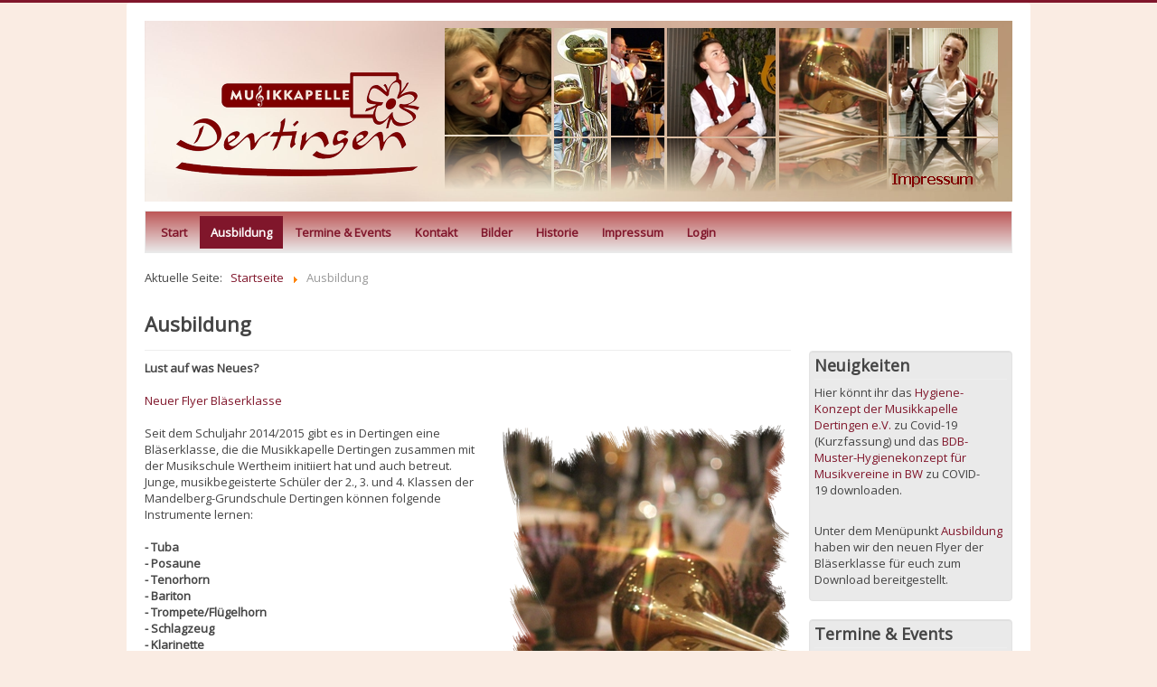

--- FILE ---
content_type: text/html; charset=utf-8
request_url: http://musikkapelle-dertingen.de/index.php/ausbildung
body_size: 20392
content:
<!DOCTYPE html>
<html xmlns="http://www.w3.org/1999/xhtml" xml:lang="de-de" lang="de-de" dir="ltr">
<head>
	<meta name="viewport" content="width=device-width, initial-scale=1.0" />
	<meta charset="utf-8" />
	<base href="http://musikkapelle-dertingen.de/index.php/ausbildung" />
	<meta name="author" content="Stößi" />
	<meta name="description" content="Musikkapelle Dertingen" />
	<meta name="generator" content="Joomla! - Open Source Content Management" />
	<title>Ausbildung</title>
	<link href="/templates/protostarplus-eighteen/favicon.ico" rel="shortcut icon" type="image/vnd.microsoft.icon" />
	<link href="/plugins/system/jce/css/content.css?badb4208be409b1335b815dde676300e" rel="stylesheet" />
	<link href="/templates/protostarplus-eighteen/css/template960.css?964a048d1a8a0cc15e2034e644424f0d" rel="stylesheet" />
	<link href="/templates/protostarplus-eighteen/css/font-awesome.min.css?964a048d1a8a0cc15e2034e644424f0d" rel="stylesheet" />
	<link href="/modules/mod_jem/tmpl/responsive/mod_jem.css" rel="stylesheet" />
	<link href="/modules/mod_jem_cal/tmpl/mod_jem_cal.css" rel="stylesheet" />
	<script type="application/json" class="joomla-script-options new">{"csrf.token":"d26923df67397144bf91f2561c93ad9f","system.paths":{"root":"","base":""}}</script>
	<script src="/media/jui/js/jquery.min.js?964a048d1a8a0cc15e2034e644424f0d"></script>
	<script src="/media/jui/js/jquery-noconflict.js?964a048d1a8a0cc15e2034e644424f0d"></script>
	<script src="/media/jui/js/jquery-migrate.min.js?964a048d1a8a0cc15e2034e644424f0d"></script>
	<script src="/media/system/js/caption.js?964a048d1a8a0cc15e2034e644424f0d"></script>
	<script src="/media/jui/js/bootstrap.min.js?964a048d1a8a0cc15e2034e644424f0d"></script>
	<script src="/templates/protostarplus-eighteen/js/template.js?964a048d1a8a0cc15e2034e644424f0d"></script>
	<!--[if lt IE 9]><script src="/media/jui/js/html5.js?964a048d1a8a0cc15e2034e644424f0d"></script><![endif]-->
	<script src="/media/system/js/mootools-core.js?964a048d1a8a0cc15e2034e644424f0d"></script>
	<script src="/media/system/js/core.js?964a048d1a8a0cc15e2034e644424f0d"></script>
	<script src="/media/system/js/mootools-more.js?964a048d1a8a0cc15e2034e644424f0d"></script>
	<script>
jQuery(window).on('load',  function() {
				new JCaption('img.caption');
			});jQuery(function($) {
			 $('.hasTip').each(function() {
				var title = $(this).attr('title');
				if (title) {
					var parts = title.split('::', 2);
					var mtelement = document.id(this);
					mtelement.store('tip:title', parts[0]);
					mtelement.store('tip:text', parts[1]);
				}
			});
			var JTooltips = new Tips($('.hasTip').get(), {"maxTitleChars": 50,"fixed": false});
		});jQuery(function($){ initTooltips(); $("body").on("subform-row-add", initTooltips); function initTooltips (event, container) { container = container || document;$(container).find(".hasTooltip").tooltip({"html": true,"container": "body"});} });
	</script>

				<link href='//fonts.googleapis.com/css?family=Open+Sans' rel='stylesheet' type='text/css' />
		<style type="text/css">
			h1,h2,h3,h4,h5,h6,.site-title{
				font-family: 'Open Sans', sans-serif;
			}
		</style>
				<link href='//fonts.googleapis.com/css?family=Open+Sans' rel='stylesheet' type='text/css' />
		<style type="text/css">
			div, p, td {
				font-family: 'Open Sans', sans-serif ; font-size:100%;
			}
		</style>
	

<style type="text/css">
.item-page h1,.item-page h2,.item-page h3,.item-page h4,.item-page h5,.item-page h6 {color:#444444 !Important; }
.item-page a {color:#80162b !Important; }.item-page a:hover {color:#80162b !Important; }
#aside .well{padding:5px}
body.site{padding: 0px;border-top: 3px solid #80162b;background-color: #faece3;}
a{color: #80162b;}
.navbar-inner, .nav-list > .active > a, .nav-list > .active > a:hover, .dropdown-menu li > a:hover, .dropdown-menu .active > a, .dropdown-menu .active > a:hover, .nav-pills > .active > a, .nav-pills > .active > a:hover,
.btn-primary{background: #80162b;}
.navbar-inner{-moz-box-shadow: 0 1px 3px rgba(0, 0, 0, .25), inset 0 -1px 0 rgba(0, 0, 0, .1), inset 0 30px 10px rgba(0, 0, 0, .2);-webkit-box-shadow: 0 1px 3px rgba(0, 0, 0, .25), inset 0 -1px 0 rgba(0, 0, 0, .1), inset 0 30px 10px rgba(0, 0, 0, .2);box-shadow: 0 1px 3px rgba(0, 0, 0, .25), inset 0 -1px 0 rgba(0, 0, 0, .1), inset 0 30px 10px rgba(0, 0, 0, .2);}
.body .container {background-color: #ffffff ;background-color: rgba() !important;color: #444444;}
.nav > li > a:focus {background-color: #80162b;}
.nav-pills > li > a {color:#80162b;}
.ftr{background-color: #80162b !Important; padding: 10px; }
.ftr p, .ftr a, .ftr h1, .ftr h2, .ftr h3, .ftr h4 {color:#ffffff !important; }
.well {background:#eaeaea;}
.navigation {background: #bd5757; background: -webkit-linear-gradient(#bd5757, #eaeaea); background: -o-linear-gradient(#bd5757, #eaeaea); background: -moz-linear-gradient(#bd5757, #eaeaea);     background: linear-gradient(#bd5757, #eaeaea); border: 1px solid #eaeaea;}
#top-bar{background-color: #ffffff ;background-color: rgba() !important;}
#top-bar-content div, #top-bar-content p {color:#ffffff;}
.carousel-inner{max-height: 300px; width:100%;}
.nav > li > a:hover,.nav > li > a:focus {text-decoration: none;color:#ffffff;}
.brand{color: #80162b !important;}
@media (min-width: 768px) and (max-width: 979px) {.navigation {background-color: #80162b;}}
@media (min-width: 767px) {.navigation {background-color: #80162b;}}
@media (min-width: 480px) {.navigation {background-color: #80162b;}}
@media (min-width: 768px) {.navigation {background-color: #80162b;}}


</style>
	<!--[if lt IE 9]>
		<script src="/media/jui/js/html5.js"></script>
	<![endif]-->


	</head>

<body class="site com_content view-article no-layout no-task itemid-104">
	<!-- Body -->
	<div class="body">
<div id="top-bar">
    <div id="top-bar-content">
        



    </div>
</div>
		<div class="container">
			<!-- Header -->
			<header class="header" role="banner">
				<div class="header-inner clearfix">
					<a class="brand pull-left" href="/">
						<img src="http://musikkapelle-dertingen.de/images/template/top.png" alt="Musikkapelle Dertingen" />											</a>
					<div class="header-search pull-right">

						

					</div>
				</div>
			</header>
							<nav class="navigation" role="navigation">
					<div class="navbar pull-left">
						<a class="btn btn-navbar collapsed" data-toggle="collapse" data-target=".nav-collapse">
							<span class="icon-bar"></span>
							<span class="icon-bar"></span>
							<span class="icon-bar"></span>
						</a>
					</div>
					<div class="nav-collapse">
						<ul class="nav menu nav-pills mod-list">
<li class="item-101 default"><a href="/index.php" >Start</a></li><li class="item-104 current active"><a href="/index.php/ausbildung" >Ausbildung</a></li><li class="item-105"><a href="/index.php/termine" >Termine &amp; Events</a></li><li class="item-102"><a href="/index.php/kontakt" >Kontakt</a></li><li class="item-118 parent"><a href="/index.php/bilder" >Bilder</a></li><li class="item-103"><a href="/index.php/historie" >Historie</a></li><li class="item-120"><a href="/index.php/impressum" >Impressum</a></li><li class="item-126"><a href="/index.php/login" >Login</a></li></ul>

					</div>

				</nav>
								<div class="moduletable">
						<div aria-label="Breadcrumbs" role="navigation">
	<ul itemscope itemtype="https://schema.org/BreadcrumbList" class="breadcrumb">
					<li>
				Aktuelle Seite: &#160;
			</li>
		
						<li itemprop="itemListElement" itemscope itemtype="https://schema.org/ListItem">
											<a itemprop="item" href="/index.php" class="pathway"><span itemprop="name">Startseite</span></a>
					
											<span class="divider">
							<img src="/media/system/images/arrow.png" alt="" />						</span>
										<meta itemprop="position" content="1">
				</li>
							<li itemprop="itemListElement" itemscope itemtype="https://schema.org/ListItem" class="active">
					<span itemprop="name">
						Ausbildung					</span>
					<meta itemprop="position" content="2">
				</li>
				</ul>
</div>
		</div>
	

	
			<div class="row-fluid">
								<main id="content" role="main" class="span9">
					<!-- Begin Content -->
					
					<div id="system-message-container">
	</div>

					<div class="item-page" itemscope itemtype="https://schema.org/Article">
	<meta itemprop="inLanguage" content="de-DE" />
	
		
			<div class="page-header">
		<h2 itemprop="headline">
			Ausbildung		</h2>
							</div>
					
		
	
	
		
								<div itemprop="articleBody">
		<div><b><span class="cf1 ff1">Lust auf was Neues?</span> &nbsp;&nbsp;&nbsp;&nbsp;</b> &nbsp;&nbsp;&nbsp;&nbsp;</div>
<div>&nbsp;</div>
<div><a href="/images/dokumente-downloads/Flyer-BlaserklasseMKD-NEU-1292.pdf" target="_blank">Neuer Flyer Bläserklasse</a></div>
<div>&nbsp;</div>
<div><img src="/images/ausbildung/MKD_Votue--17-.png" alt="MKD Votue 17 " style="margin-bottom: 10px; margin-left: 20px; float: right;" />Seit dem Schuljahr 2014/2015 gibt es in Dertingen eine Bläserklasse, die die Musikkapelle Dertingen zusammen mit der Musikschule Wertheim initiiert hat und auch betreut.</div>
<div>Junge, musikbegeisterte Schüler der 2., 3. und 4. Klassen der Mandelberg-Grundschule Dertingen können folgende Instrumente lernen:<span style="font-size: small;"><br /><br /></span><b><span class="cf1 ff1">- Tuba</span><br /><span class="cf1 ff1">- Posaune</span><br /><span class="cf1 ff1">- Tenorhorn</span></b></div>
<div><b><span class="cf1 ff1">- Bariton</span><br /><span class="cf1 ff1">- Trompete/Flügelhorn</span><br /><span class="cf1 ff1">- Schlagzeug</span><br /><span class="cf1 ff1">- Klarinette</span><br /><span class="cf1 ff1">- Saxophon</span><br /></b></div>
<div>&nbsp;</div>
<div>Interessierte Eltern, Schüler, Kinder können sich jederzeit gerne beim 1. Vorsitzenden Joachim Hettinger melden.</div>
<div>&nbsp;</div>
<div>Siehe <a href="/index.php/kontakt/4-uncategorised/1-musikkapelle-dertingen">Kontakt</a></div>	</div>

	
							</div>


	<style>
.ssb{min-height: 50px; width: 100%; }
</style>
<div class=ssb>
<!-- AddThis Button BEGIN -->
<br><div class="addthis_toolbox addthis_default_style ">
<a class="addthis_button_facebook_like" fb:like:layout="button_count"></a>
<a class="addthis_button_tweet"></a>
</div>
<script type="text/javascript" src="//s7.addthis.com/js/300/addthis_widget.js" async="async"></script>
<!-- AddThis Button END -->
</div>

					
					<!-- End Content -->
				</main>
									<div id="aside" class="span3">

						<div align=center>
						<br>
				&nbsp;
																																					</div><br>


						<!-- Begin Right Sidebar -->
						<div class="well "><h3 class="page-header">Neuigkeiten</h3>

<div class="custom"  >
	<p>Hier könnt ihr das&nbsp;<a href="/images/dokumente-downloads/Hygienekonzept_Musikkapelle_Dertingen_e.pdf" target="_blank">Hygiene-Konzept der Musikkapelle Dertingen e.V.</a>&nbsp;zu Covid-19 (Kurzfassung)&nbsp;und das&nbsp;<a href="/images/dokumente-downloads/BDB-BDMV_Musterhygienekonzept_Musikverein_Stand_05062020.pdf" target="_blank">BDB-Muster-Hygienekonzept für Musikvereine in BW</a>&nbsp;zu&nbsp;COVID-19&nbsp;downloaden.</p>
<p><br />Unter dem Menüpunkt <a href="/index.php/ausbildung">Ausbildung</a> haben wir den neuen Flyer der Bläserklasse für euch zum Download bereitgestellt.</p></div>
</div><div class="well "><h3 class="page-header">Termine & Events</h3>
<div class="jemmodulebasic" id="jemmodulebasic">
  Zur Zeit sind keine Veranstaltungen verfügbar</div>
</div><div class="well "><h3 class="page-header">Event-Kalender</h3><script type="text/javascript">
jQuery(document).ready(function(){
	jQuery('#mod_jem_cal_92_navi_nojs').css("display", "none");
	jQuery('#mod_jem_cal_92_navi_ajax').css("display", "table-caption");
});
function mod_jem_cal_click_92(url) {
	jQuery('#eventcalq92').load(url, function () {
		jQuery(".hasTooltip").tooltip();
	});
}
</script>
<div class="eventcalq" id="eventcalq92"><table class="mod_jemcalq_calendar" cellspacing="0" cellpadding="0">
<caption class="mod_jemcalq_calendar-month" id="mod_jem_cal_92_navi_nojs" style="display:table-caption"><a href="/index.php/ausbildung?&amp;modjemcal_id=92&amp;modjemcal_month=12&amp;modjemcal_year=2024" title="Dezember 2024">&lt;&lt;</a>&nbsp;&nbsp;<a href="/index.php/ausbildung?&amp;modjemcal_id=92&amp;modjemcal_month=11&amp;modjemcal_year=2025" title="November 2025">&lt;</a>&nbsp;&nbsp;<span class="evtq_home"><a href="/index.php/ausbildung?&amp;modjemcal_id=92&amp;modjemcal_month=12&amp;modjemcal_year=2025" title="Dezember 2025">Dezember&nbsp;2025</a></span>&nbsp;&nbsp;<a href="/index.php/ausbildung?&amp;modjemcal_id=92&amp;modjemcal_month=1&amp;modjemcal_year=2026" title="Januar 2026">&gt;</a>&nbsp;&nbsp;<a href="/index.php/ausbildung?&amp;modjemcal_id=92&amp;modjemcal_month=12&amp;modjemcal_year=2026" title="Dezember 2026">&gt;&gt;</a></caption><caption class="mod_jemcalq_calendar-month" id="mod_jem_cal_92_navi_ajax" style="display:none"><a href="#" title="Dezember 2024" onClick="mod_jem_cal_click_92('http://musikkapelle-dertingen.de/?option=com_ajax&amp;module=jem_cal&amp;format=raw&amp;Itemid=104&amp;modjemcal_id=92&amp;modjemcal_month=12&amp;modjemcal_year=2024'); return false;">&lt;&lt;</a>&nbsp;&nbsp;<a href="#" title="November 2025" onClick="mod_jem_cal_click_92('http://musikkapelle-dertingen.de/?option=com_ajax&amp;module=jem_cal&amp;format=raw&amp;Itemid=104&amp;modjemcal_id=92&amp;modjemcal_month=11&amp;modjemcal_year=2025'); return false;">&lt;</a>&nbsp;&nbsp;<span class="evtq_home"><a href="#" title="Dezember 2025" onClick="mod_jem_cal_click_92('http://musikkapelle-dertingen.de/?option=com_ajax&amp;module=jem_cal&amp;format=raw&amp;Itemid=104&amp;modjemcal_id=92&amp;modjemcal_month=12&amp;modjemcal_year=2025'); return false;">Dezember&nbsp;2025</a></span>&nbsp;&nbsp;<a href="#" title="Januar 2026" onClick="mod_jem_cal_click_92('http://musikkapelle-dertingen.de/?option=com_ajax&amp;module=jem_cal&amp;format=raw&amp;Itemid=104&amp;modjemcal_id=92&amp;modjemcal_month=1&amp;modjemcal_year=2026'); return false;">&gt;</a>&nbsp;&nbsp;<a href="#" title="Dezember 2026" onClick="mod_jem_cal_click_92('http://musikkapelle-dertingen.de/?option=com_ajax&amp;module=jem_cal&amp;format=raw&amp;Itemid=104&amp;modjemcal_id=92&amp;modjemcal_month=12&amp;modjemcal_year=2026'); return false;">&gt;&gt;</a></caption><tr><th class="mod_jemcalq_daynames" abbr="Mo">&nbsp;Mo&nbsp;</th><th class="mod_jemcalq_daynames" abbr="Di">&nbsp;Di&nbsp;</th><th class="mod_jemcalq_daynames" abbr="Mi">&nbsp;Mi&nbsp;</th><th class="mod_jemcalq_daynames" abbr="Do">&nbsp;Do&nbsp;</th><th class="mod_jemcalq_daynames" abbr="Fr">&nbsp;Fr&nbsp;</th><th class="mod_jemcalq_daynames" abbr="Sa">&nbsp;Sa&nbsp;</th><th class="mod_jemcalq_daynames" abbr="So">&nbsp;So&nbsp;</th></tr>
<tr><td class="mod_jemcalq_calday"><span class="nolink">&nbsp;&nbsp;1</span></td><td class="mod_jemcalq_calday"><span class="nolink">&nbsp;&nbsp;2</span></td><td class="mod_jemcalq_calday"><span class="nolink">&nbsp;&nbsp;3</span></td><td class="mod_jemcalq_calday"><span class="nolink">&nbsp;&nbsp;4</span></td><td class="mod_jemcalq_calday"><span class="nolink">&nbsp;&nbsp;5</span></td><td class="mod_jemcalq_calday"><span class="nolink">&nbsp;&nbsp;6</span></td><td class="mod_jemcalq_calday"><span class="nolink">&nbsp;&nbsp;7</span></td></tr>
<tr><td class="mod_jemcalq_calday"><span class="nolink">&nbsp;&nbsp;8</span></td><td class="mod_jemcalq_calday"><span class="nolink">&nbsp;&nbsp;9</span></td><td class="mod_jemcalq_calday"><span class="nolink">10</span></td><td class="mod_jemcalq_calday"><span class="nolink">11</span></td><td class="mod_jemcalq_caltoday"><span class="nolink">12</span></td><td class="mod_jemcalq_calday"><span class="nolink">13</span></td><td class="mod_jemcalq_calday"><span class="nolink">14</span></td></tr>
<tr><td class="mod_jemcalq_calday"><span class="nolink">15</span></td><td class="mod_jemcalq_calday"><span class="nolink">16</span></td><td class="mod_jemcalq_calday"><span class="nolink">17</span></td><td class="mod_jemcalq_calday"><span class="nolink">18</span></td><td class="mod_jemcalq_calday"><span class="nolink">19</span></td><td class="mod_jemcalq_calday"><span class="nolink">20</span></td><td class="mod_jemcalq_calday"><span class="nolink">21</span></td></tr>
<tr><td class="mod_jemcalq_calday"><span class="nolink">22</span></td><td class="mod_jemcalq_calday"><span class="nolink">23</span></td><td class="mod_jemcalq_calday"><span class="nolink">24</span></td><td class="mod_jemcalq_calday"><span class="nolink">25</span></td><td class="mod_jemcalq_calday"><span class="nolink">26</span></td><td class="mod_jemcalq_calday"><span class="nolink">27</span></td><td class="mod_jemcalq_calday"><span class="nolink">28</span></td></tr>
<tr><td class="mod_jemcalq_calday"><span class="nolink">29</span></td><td class="mod_jemcalq_calday"><span class="nolink">30</span></td><td class="mod_jemcalq_calday"><span class="nolink">31</span></td><td class="mod_jemcalq">&nbsp;</td><td class="mod_jemcalq">&nbsp;</td><td class="mod_jemcalq">&nbsp;</td><td class="mod_jemcalq">&nbsp;</td></tr>
</table>
</div></div>
						<!-- End Right Sidebar -->
					</div>
				
			</div>


						     <div class="ftr">

			         <div class="row-fluid">
			            <div class="span3">
			              		<div class="moduletable">
						

<div class="custom"  >
	<p><span style="text-decoration: underline;"><strong><span style="color: #faebd7; text-decoration: underline;">Postanschrift:</span></strong></span></p>
<p><span style="color: #faebd7;">Musikkapelle Dertingen e.V.</span></p>
<p><span style="color: #faebd7;">- Joachim Hettinger</span></p>
<p><span style="color: #faebd7;">Am weißen Stein 13</span></p>
<p><span style="color: #faebd7;">97877 Dertingen</span></p></div>
		</div>
	
			            </div>
			             			             <div class="span3">
			              		<div class="moduletable">
						

<div class="custom"  >
	<p><span style="text-decoration: underline;"><strong><span style="color: #faebd7;"><span style="caret-color: #faebd7;">Vertreter:</span></span></strong></span></p>
<p><span style="color: #faebd7;">1. Vorsitzender:</span></p>
<p><span style="color: #faebd7;">Joachim Hettinger,</span></p>
<p><span style="color: #faebd7;">stellvertr. Vorsitzender:</span></p>
<p><span style="color: #faebd7;">Hubert Schäfer</span></p></div>
		</div>
	
			            </div>
			             			             			             <div class="span3">
			              		<div class="moduletable">
						

<div class="custom"  >
	<p><span style="text-decoration: underline;"><strong><span style="color: #faebd7; text-decoration: underline;">Kontakt:</span></strong></span></p>
<p><span style="color: #faebd7;"><span style="caret-color: #faebd7;">Telefon: +49 9397 - 1281</span></span></p>
<p><a href="mailto:email@musikkapelle-dertingen.com">musikkapelle-dertingen@web.de</a></p>
<p><a href="mailto:webmaster@musikkapelle-dertingen.com">webmaster@musikkapelle-dertingen.com</a></p></div>
		</div>
	
			            </div>
			             			             			            <div class="span3">
			              		<div class="moduletable">
						

<div class="custom"  >
	<p><span style="text-decoration: underline;"><strong><span style="color: #faebd7;"><span style="caret-color: #faebd7;">Registriert:</span></span></strong></span></p>
<p><span style="color: #faebd7;"><span style="caret-color: #faebd7;">Registergericht - Amtsgericht Mannheim</span></span></p>
<p><span style="color: #faebd7;"><span style="caret-color: #faebd7;">Vereinsregister Nr.: 570220</span></span></p>
<p>&nbsp;</p></div>
		</div>
	
			            </div>
			             
                         
                        <p class="pull-right">
				<a href="#top" id="back-top">
					Back to Top				</a>
			             </p>
                          			     </div>


			     </div>
			         </div>
			     
		</div>

	</div>

	

<div class="custom"  >
	<div class="footer1" style="text-align: center;">Copyright © 2020 Musikkapelle Dertingen. Alle Rechte vorbehalten.</div></div>



<script type="text/javascript">// <![CDATA[
var $ = jQuery.noConflict(); $(document).ready(function()  { $('#myCarousel').carousel({ interval:5000, cycle: true }); });
// ]]></script>


</body>

</html>
